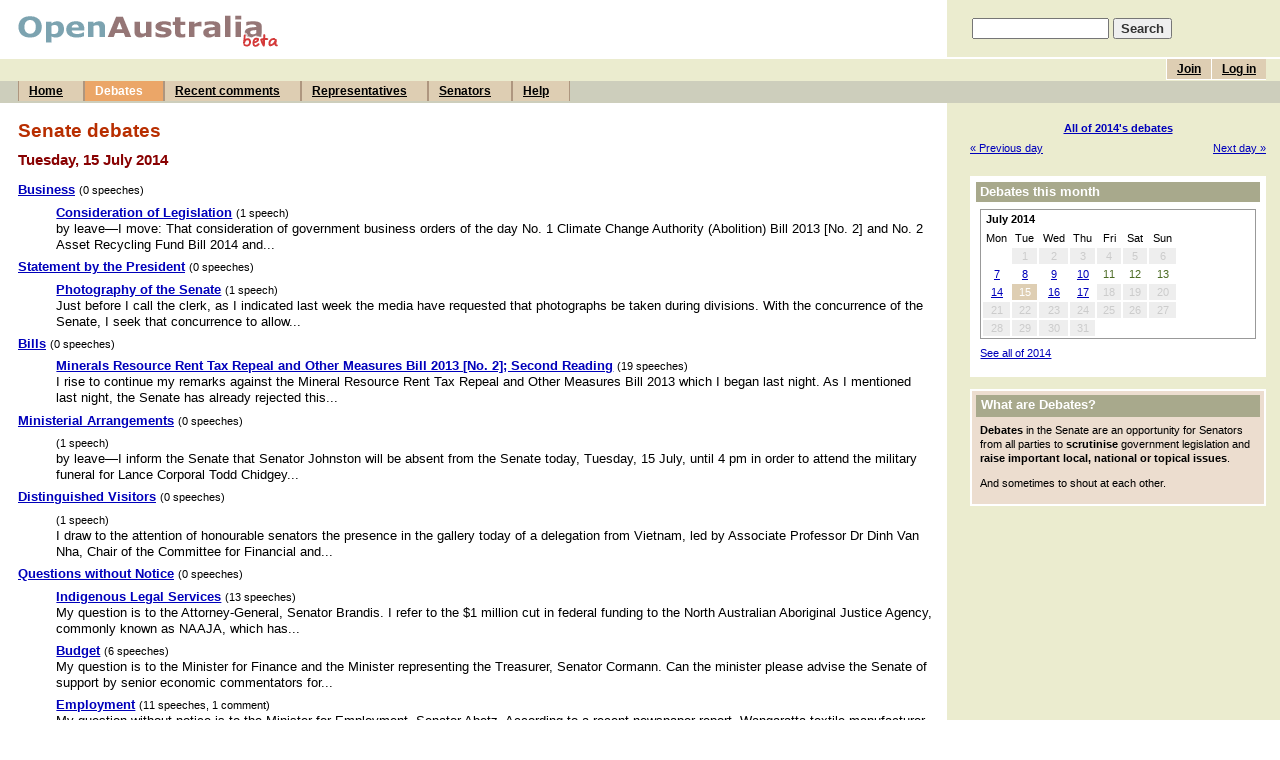

--- FILE ---
content_type: text/html; charset=UTF-8
request_url: https://www.openaustralia.org.au/senate/?d=2014-07-15
body_size: 7367
content:
<!DOCTYPE html PUBLIC "-//W3C//DTD HTML 4.01 Transitional//EN" "http://www.w3.org/TR/html4/loose.dtd">
<html>
<head>
	<meta http-equiv="Content-Type" content="text/html; charset=iso-8859-1">
	<title>15 Jul 2014: Senate debates (OpenAustralia.org)</title>
	<meta name="description" content="Making parliament easy.">
	<meta name="keywords" content="Parliament, government, House of Representatives, Senate, Senator, MP, Member of Parliament, MPs, Australia, Australian, 15 Jul 2014">
	<meta name="verify-v1" content="5FBaCDi8kCKdo4s64NEdB5EOJDNc310SwcLLYHmEbgg=">
	<link rel="author" title="Send feedback" href="mailto:contact&#64;openaustralia.org">
	<link rel="home" title="Home" href="http://www.openaustralia.org.au/">
	<link rel="start" title="Home" href="/">
	<!-- skin: default -->
	<link rel="stylesheet" href="/style/default/global.css" type="text/css">
	<style type="text/css">
		@import url(/style/default/global_non_ns4.css);
	</style>
	<link rel="stylesheet" href="/style/default/print.css" type="text/css" media="print">

<script type="text/javascript">
var gaJsHost = (("https:" == document.location.protocol) ? "https://ssl." : "http://www.");
document.write(unescape("%3Cscript src='" + gaJsHost + "google-analytics.com/ga.js' type='text/javascript'%3E%3C/script%3E"));
</script>
<script type="text/javascript">
var pageTracker = _gat._getTracker("UA-3107958-3");
pageTracker._initData();
pageTracker._trackPageview();
</script>


</head>

<body>
<div id="container">
	<a name="top"></a>

	<div id="banner">
		<div id="title">
			<h1><a href="/" title="To the front page of the site"><img src="/images/openaustraliaorgbeta.gif" width="262" height="32" alt="OpenAustralia.org beta"></a></h1>
		</div>
		<div id="search">
			<form action="/search/" method="get">
			<p style="padding-left: 5px"><input name="s" size="15"> <input type="submit" class="submit" value="Search"></p>
			</form>
		</div>
	</div> <!-- end #banner -->
	<div id="menu">
		<div id="topmenu">
			<ul id="user">
			<li><a href="/user/login/?ret=%2Fsenate%2F%3Fd%3D2014-07-15" title="If you've already joined, log in to post comments">Log in</a></li>
			<li><a href="/user/?pg=join&amp;ret=%2Fsenate%2F%3Fd%3D2014-07-15" title="Joining is free and allows you to post comments">Join</a></li>
<!--			<li><a href="/getinvolved/?pg=getinvolved" title="Contribute to OpenAustralia.org">Get involved</a></li> -->
			</ul>
			<br>
		</div>
		<div id="bottommenu">
			<ul>
			<li><a href="/" title="The front page of the site">Home</a></li>
			<li><a href="/hansard/" title="House of Representatives and Senate debates" class="on">Debates</a></li>
			<li><a href="/comments/recent/" title="Recently posted comments">Recent comments</a></li>
			<li><a href="/mps/" title="Your Representative and list of all Members of the House of Representatives">Representatives</a></li>
			<li><a href="/senators/" title="List of all Senators">Senators</a></li>
			<li><a href="/help/" title="Answers to your questions">Help</a></li>
			</ul>
		</div>
	</div> <!-- end #menu -->

	<div id="content">

		<div class="stripe-side">
			<div class="main">
				<h2>Senate debates</h2>
				<h3>Tuesday, 15 July 2014</h3>
				<ul id="hansard-day">
				<li><a href="/senate/?id=2014-07-15.3.1"><strong>Business</strong></a> <small>(0 speeches) </small>
					<ul>
					<li><a href="/senate/?id=2014-07-15.3.2"><strong>Consideration of Legislation</strong></a> <small>(1 speech) </small><br>
					<span class="excerpt-debates">by leave&#8212;I move: That consideration of government business orders of the day No. 1 Climate Change Authority (Abolition) Bill 2013 [No. 2] and No. 2 Asset Recycling Fund Bill 2014 and...</span></li>
					</ul>
				</li>
				<li><a href="/senate/?id=2014-07-15.4.1"><strong>Statement by the President</strong></a> <small>(0 speeches) </small>
					<ul>
					<li><a href="/senate/?id=2014-07-15.4.2"><strong>Photography of the Senate</strong></a> <small>(1 speech) </small><br>
					<span class="excerpt-debates">Just before I call the clerk, as I indicated last week the media have requested that photographs be taken during divisions. With the concurrence of the Senate, I seek that concurrence to allow...</span></li>
					</ul>
				</li>
				<li><a href="/senate/?id=2014-07-15.5.1"><strong>Bills</strong></a> <small>(0 speeches) </small>
					<ul>
					<li><a href="/senate/?id=2014-07-15.5.2"><strong>Minerals Resource Rent Tax Repeal and Other Measures Bill 2013 [No. 2]; Second Reading</strong></a> <small>(19 speeches) </small><br>
					<span class="excerpt-debates">I rise to continue my remarks against the Mineral Resource Rent Tax Repeal and Other Measures Bill 2013 which I began last night. As I mentioned last night, the Senate has already rejected this...</span></li>
					</ul>
				</li>
				<li><a href="/senate/?id=2014-07-15.11.1"><strong>Ministerial Arrangements</strong></a> <small>(0 speeches) </small>
					<ul>
					<li><a href="/senate/?id=2014-07-15.11.2"><strong></strong></a> <small>(1 speech) </small><br>
					<span class="excerpt-debates">by leave&#8212;I inform the Senate that Senator Johnston will be absent from the Senate today, Tuesday, 15 July, until 4 pm in order to attend the military funeral for Lance Corporal Todd Chidgey...</span></li>
					</ul>
				</li>
				<li><a href="/senate/?id=2014-07-15.12.1"><strong>Distinguished Visitors</strong></a> <small>(0 speeches) </small>
					<ul>
					<li><a href="/senate/?id=2014-07-15.12.2"><strong></strong></a> <small>(1 speech) </small><br>
					<span class="excerpt-debates">I draw to the attention of honourable senators the presence in the gallery today of a delegation from Vietnam, led by Associate Professor Dr Dinh Van Nha, Chair of the Committee for Financial and...</span></li>
					</ul>
				</li>
				<li><a href="/senate/?id=2014-07-15.13.1"><strong>Questions without Notice</strong></a> <small>(0 speeches) </small>
					<ul>
					<li><a href="/senate/?id=2014-07-15.13.2"><strong>Indigenous Legal Services</strong></a> <small>(13 speeches) </small><br>
					<span class="excerpt-debates">My question is to the Attorney-General, Senator Brandis. I refer to the $1 million cut in federal funding to the North Australian Aboriginal Justice Agency, commonly known as NAAJA, which has...</span></li>
					<li><a href="/senate/?id=2014-07-15.19.1"><strong>Budget</strong></a> <small>(6 speeches) </small><br>
					<span class="excerpt-debates">My question is to the Minister for Finance and the Minister representing the Treasurer, Senator Cormann. Can the minister please advise the Senate of support by senior economic commentators for...</span></li>
					<li><a href="/senate/?id=2014-07-15.25.1"><strong>Employment</strong></a> <small>(11 speeches, 1 comment) </small><br>
					<span class="excerpt-debates">My question without notice is to the Minister for Employment, Senator Abetz. According to a recent newspaper report, Wangaratta textile manufacturer Bruck Textile Technologies was recently bought...</span></li>
					<li><a href="/senate/?id=2014-07-15.31.1"><strong>Financial Services</strong></a> <small>(12 speeches) </small><br>
					<span class="excerpt-debates">My question is to Acting Assistant Treasurer, Senator Cormann. Is the senator aware that at the Senate inquiry into the changes to the future of financial advice legislation, a witness...</span></li>
					<li><a href="/senate/?id=2014-07-15.39.1"><strong>Asylum Seekers</strong></a> <small>(7 speeches) </small><br>
					<span class="excerpt-debates">Firstly, my sincere congratulations to you, Mr President, on your election. My question is to the Assistant Minister for Immigration and Border Protection, Senator Cash. Can the minister inform...</span></li>
					<li><a href="/senate/?id=2014-07-15.45.1"><strong>Budget</strong></a> <small>(6 speeches) </small><br>
					<span class="excerpt-debates">My question is to the Minister Representing the Minister for Communications, Senator Fifield. One day before last year's federal election then opposition leader Tony Abbott said that, 'There...</span></li>
					<li><a href="/senate/?id=2014-07-15.51.1"><strong>Rural and Regional Health Services</strong></a> <small>(6 speeches) </small><br>
					<span class="excerpt-debates">My question is to the Assistant Minister for Health, Senator Nash. Can the minister advise the Senate about the good work that the National Centre for Farmer Health is doing in my home state of...</span></li>
					<li><a href="/senate/?id=2014-07-15.57.1"><strong>Goods and Services Tax</strong></a> <small>(10 speeches) </small><br>
					<span class="excerpt-debates">My question is to the Minister for Finance, Senator Cormann. This government's National Commission of Audit, in recommendation No. 9, proposed an equal distribution of GST off the states on a per...</span></li>
					<li><a href="/senate/?id=2014-07-15.63.1"><strong>Financial Services</strong></a> <small>(11 speeches) </small><br>
					<span class="excerpt-debates">Mr President, may I add my voice to that of Senator Reynolds in congratulating you on your election. My question is to the Acting Assistant Treasurer, Senator Cormann. I refer to the coalition of...</span></li>
					<li><a href="/senate/?id=2014-07-15.69.1"><strong>Higher Education</strong></a> <small>(9 speeches) </small><br>
					<span class="excerpt-debates">My question is to the Minister for Human Services, Senator Payne, representing the Minister for Education. Can the minister provide details of the benefits of the government's proposed higher...</span></li>
					<li><a href="/senate/?id=2014-07-15.75.1"><strong>Workplace Relations</strong></a> <small>(16 speeches) </small><br>
					<span class="excerpt-debates">As everybody in this place knows, when an employment agreement terminates, be it an enterprise bargaining agreement or a modern award, it is up for renegotiation. In those circumstances, as I...</span></li>
					</ul>
				</li>
				<li><a href="/senate/?id=2014-07-15.81.1"><strong>Questions without Notice: Take Note of Answers</strong></a> <small>(0 speeches) </small>
					<ul>
					<li><a href="/senate/?id=2014-07-15.81.2"><strong>Indigenous Legal Services</strong></a> <small>(11 speeches) </small><br>
					<span class="excerpt-debates">I move: That the Senate take note of the answer given by the Attorney General (Senator Brandis) to a question without notice asked by Senator Peris today relating to the North Australian...</span></li>
					<li><a href="/senate/?id=2014-07-15.87.1"><strong>Workplace Relations</strong></a> <small>(3 speeches) </small><br>
					<span class="excerpt-debates">I have had some brief discussions with the government in relation to the document I sought to table during question time today, the draft regulation impact statement, Fair Work principles and the...</span></li>
					</ul>
				</li>
				<li><a href="/senate/?id=2014-07-15.88.1"><strong>Notices</strong></a> <small>(0 speeches) </small>
					<ul>
					<li><a href="/senate/?id=2014-07-15.88.2"><strong>Postponement</strong></a> <small>(1 speech) </small><br>
					<span class="excerpt-debates">by leave&#8212;I move: That general business notice of motion no. 346 standing in her name for today, relating to higher education in regional Australia, be postponed till the next day of...</span></li>
					</ul>
				</li>
				<li><a href="/senate/?id=2014-07-15.89.1"><strong>Committees</strong></a> <small>(0 speeches) </small>
					<ul>
					<li><a href="/senate/?id=2014-07-15.89.2"><strong>Education and Employment References Committee; Reporting Date</strong></a> <small>(1 speech) </small><br>
					<span class="excerpt-debates">by leave&#8212;I move: That the time for the presentation of reports of the Education and Employment References Committee on the delivery of quality and affordable early childhood education and...</span></li>
					<li><a href="/senate/?id=2014-07-15.90.1"><strong>Procedure Committee; Report</strong></a> <small>(3 speeches) </small><br>
					<span class="excerpt-debates">I present the second report of 2014 of the Procedure Committee. Ordered that the report be printed. by leave&#8212;I move: That the Senate take note of the report. This report by the Procedure...</span></li>
					<li><a href="/senate/?id=2014-07-15.92.1"><strong>Finance and Public Administration Legislation Committee; Meeting</strong></a> <small>(1 speech) </small><br>
					<span class="excerpt-debates">At the request of Senator Bernardi, I move: That the Finance and Public Administration Legislation Committee be authorised to hold a private briefing during the sitting of the Senate on...</span></li>
					<li><a href="/senate/?id=2014-07-15.93.1"><strong>Scrutiny of Bills Committee; Report</strong></a> <small>(1 speech) </small><br>
					<span class="excerpt-debates">I move: That the amendments to standing orders set out in Attachment B of the Procedure Committee's First report of 2014 (see below) be adopted, with effect from the next day of sitting. Extract...</span></li>
					</ul>
				</li>
				<li><a href="/senate/?id=2014-07-15.94.1"><strong>Notices</strong></a> <small>(0 speeches) </small>
					<ul>
					<li><a href="/senate/?id=2014-07-15.94.2"><strong>Postponement</strong></a> <small>(1 speech) </small><br>
					<span class="excerpt-debates">by leave&#8212;I move: That general business notice of motion no. 346 standing in my name be postponed till the following day. Question agreed to.</span></li>
					</ul>
				</li>
				<li><a href="/senate/?id=2014-07-15.95.1"><strong>Motions</strong></a> <small>(0 speeches) </small>
					<ul>
					<li><a href="/senate/?id=2014-07-15.95.2"><strong>Affordable Housing</strong></a> <small>(2 speeches) </small><br>
					<span class="excerpt-debates">I move: That the Senate&#8212; (a) notes that: (i) the New South Wales Coalition Government has: &#160;&#160;(A) announced the sale of 293 public housing properties at Millers Point and The Rocks...</span></li>
					<li><a href="/senate/?id=2014-07-15.97.1"><strong>Australian Renewable Energy Agency</strong></a> <small>(1 speech) </small><br>
					<span class="excerpt-debates">I move: That the Senate&#8212; (a) resolves that it is committed to the continuation of the Australian Renewable Energy Agency (ARENA); (b) notes that on this day, 15 July 2014, the final two...</span></li>
					</ul>
				</li>
				<li><a href="/senate/?id=2014-07-15.98.1"><strong>Documents</strong></a> <small>(0 speeches) </small>
					<ul>
					<li><a href="/senate/?id=2014-07-15.98.2"><strong>Air Warfare Destroyer; Order for the Production of Documents</strong></a> <small>(5 speeches) </small><br>
					<span class="excerpt-debates">I move: (1) That the Senate: (a) notes: &#160;&#160;(i) the failure of the Minister for Defence (Senator Johnston) to comply with the order of the Senate of 9 July 2014 for the production of the...</span></li>
					</ul>
				</li>
				<li><a href="/senate/?id=2014-07-15.101.1"><strong>Ministerial Statements</strong></a> <small>(0 speeches) </small>
					<ul>
					<li><a href="/senate/?id=2014-07-15.101.2"><strong>Australian National Action Plan on Women, Peace and Security</strong></a> <small>(1 speech) </small><br>
					<span class="excerpt-debates">(&#8212;) (): On behalf of the Minister Assisting the Prime Minister for Women, Senator Cash, I present a ministerial statement and document on the Australian National Action Plan on Women, Peace...</span></li>
					</ul>
				</li>
				<li><a href="/senate/?id=2014-07-15.102.1"><strong>Documents</strong></a> <small>(0 speeches) </small>
					<ul>
					<li><a href="/senate/?id=2014-07-15.102.2"><strong>Order for the Production of Documents; Tabling</strong></a> <small>(1 speech) </small><br>
					<span class="excerpt-debates">I table a document relating to the order for the production of documents concerning the Australian Electoral Commission.</span></li>
					</ul>
				</li>
				<li><a href="/senate/?id=2014-07-15.103.1"><strong>Committees</strong></a> <small>(0 speeches) </small>
					<ul>
					<li><a href="/senate/?id=2014-07-15.103.2"><strong>Treaties Committee; Report</strong></a> <small>(1 speech) </small><br>
					<span class="excerpt-debates">On behalf of Senator Fawcett, I present the 141st report of the Joint Standing Committee on Treaties&#8212;Treaties tabled on 19 March and 13 May 2014and seek leave to move a motion in relation...</span></li>
					<li><a href="/senate/?id=2014-07-15.104.1"><strong>Human Rights Committee; Report</strong></a> <small>(1 speech) </small><br>
					<span class="excerpt-debates">On behalf of the Parliamentary Joint Committee on Human Rights, I present the ninth report of 44th Parliament of the committee on the examination of legislation in accordance with the Human...</span></li>
					<li><a href="/senate/?id=2014-07-15.105.1"><strong>Membership</strong></a> <small>(2 speeches) </small><br>
					<span class="excerpt-debates">Order! The President has received letters from party leaders requesting changes in the membership of various committees.</span></li>
					</ul>
				</li>
				<li><a href="/senate/?id=2014-07-15.107.1"><strong>Regulations and Determinations</strong></a> <small>(0 speeches) </small>
					<ul>
					<li><a href="/senate/?id=2014-07-15.107.2"><strong>Corporations Amendment (Streamlining Future of Financial Advice) Regulation 2014; Disallowance</strong></a> <small>(17 speeches) </small><br>
					<span class="excerpt-debates">I, and also on behalf of Senator Whish-Wilson, move: That the Corporations Amendment (Streamlining Future of Financial Advice) Regulation 2014, as contained in Select Legislative Instrument 2014...</span></li>
					</ul>
				</li>
				<li><a href="/senate/?id=2014-07-15.112.1"><strong>First Speech</strong></a> <small>(0 speeches) </small>
					<ul>
					<li><a href="/senate/?id=2014-07-15.112.2"><strong></strong></a> <small>(2 speeches) </small><br>
					<span class="excerpt-debates">Order! Before I call Senator Reynolds, I remind honourable senators that this is her first speech; therefore, I ask that the usual courtesies be extended to her.</span></li>
					</ul>
				</li>
				<li><a href="/senate/?id=2014-07-15.114.1"><strong>Bills</strong></a> <small>(0 speeches) </small>
					<ul>
					<li><a href="/senate/?id=2014-07-15.114.2"><strong>Minerals Resource Rent Tax Repeal and Other Measures Bill 2013 [No. 2]; Second Reading</strong></a> <small>(2 speeches) </small><br>
					<span class="excerpt-debates">I rise in continuation on the Minerals Resource Rent Tax Repeal and Other Measures Bill 2013 [No. 2]. I commenced my remarks earlier today by saying that we are reminded&#8212;particularly after...</span></li>
					<li><a href="/senate/?id=2014-07-15.116.1"><strong>Clean Energy Legislation (Carbon Tax Repeal) Bill 2014, True-up Shortfall Levy (General) (Carbon Tax Repeal) Bill 2014, True-up Shortfall Levy (Excise) (Carbon Tax Repeal) Bill 2014, Customs Tariff Amendment (Carbon Tax Repeal) Bill 2014, Excise Tariff Amendment (Carbon Tax Repeal) Bill 2014, Ozone Protection and Synthetic Greenhouse Gas (Import Levy) Amendment (Carbon Tax Repeal) Bill 2014, Ozone Protection and Synthetic Greenhouse Gas (Manufacture Levy) Amendment (Carbon Tax Repeal) Bill 2014, Ozone Protection and Synthetic Greenhouse Gas (Import Levy) (Transitional Provisions) Bill 2014; First Reading</strong></a> <small>(1 speech) </small><br>
					<span class="excerpt-debates">I move: That these bills may proceed without formalities, may be taken together and be now read a first time. Question agreed to. Bills read a first time.</span></li>
					<li><a href="/senate/?id=2014-07-15.117.1"><strong>Clean Energy Legislation (Carbon Tax Repeal) Bill 2014, True-up Shortfall Levy (General) (Carbon Tax Repeal) Bill 2014, True-up Shortfall Levy (Excise) (Carbon Tax Repeal) Bill 2014, Customs Tariff Amendment (Carbon Tax Repeal) Bill 2014, Excise Tariff Amendment (Carbon Tax Repeal) Bill 2014, Ozone Protection and Synthetic Greenhouse Gas (Import Levy) Amendment (Carbon Tax Repeal) Bill 2014, Ozone Protection and Synthetic Greenhouse Gas (Manufacture Levy) Amendment (Carbon Tax Repeal) Bill 2014, Ozone Protection and Synthetic Greenhouse Gas (Import Levy) (Transitional Provisions) Bill 2014; Second Reading</strong></a> <small>(1 speech) </small><br>
					<span class="excerpt-debates">I table a revised explanatory memorandum relating to the Clean Energy Legislation (Carbon Tax Repeal) Bill 2014 and seven related bills and move: That these bills be now read a second time. I...</span></li>
					</ul>
				</li>
				<li><a href="/senate/?id=2014-07-15.118.1"><strong>Business</strong></a> <small>(0 speeches) </small>
					<ul>
					<li><a href="/senate/?id=2014-07-15.118.2"><strong>Days and Hours of Meeting</strong></a> <small>(5 speeches) </small><br>
					<span class="excerpt-debates">I seek leave to move a motion to vary the hours of meeting and routine of business for this week. Leave granted. I move the motion as circulated in the chamber: That:...</span></li>
					</ul>
				</li>
				<li><a href="/senate/?id=2014-07-15.123.1"><strong>Bills</strong></a> <small>(0 speeches) </small>
					<ul>
					<li><a href="/senate/?id=2014-07-15.123.2"><strong>Clean Energy Legislation (Carbon Tax Repeal) Bill 2014, True-up Shortfall Levy (General) (Carbon Tax Repeal) Bill 2014, True-up Shortfall Levy (Excise) (Carbon Tax Repeal) Bill 2014, Customs Tariff Amendment (Carbon Tax Repeal) Bill 2014, Excise Tariff Amendment (Carbon Tax Repeal) Bill 2014, Ozone Protection and Synthetic Greenhouse Gas (Import Levy) Amendment (Carbon Tax Repeal) Bill 2014, Ozone Protection and Synthetic Greenhouse Gas (Manufacture Levy) Amendment (Carbon Tax Repeal) Bill 2014, Ozone Protection and Synthetic Greenhouse Gas (Import Levy) (Transitional Provisions) Bill 2014; Second Reading</strong></a> <small>(10 speeches, 1 comment) </small><br>
					<span class="excerpt-debates">I rise to speak, once again, to the second reading debate of the Clean Energy Legislation (Carbon Tax Repeal) Bill 2014. I do so, of course, as the shadow parliamentary secretary for the...</span></li>
					<li><a href="/senate/?id=2014-07-15.135.1"><strong>Clean Energy Legislation (Carbon Tax Repeal) Bill 2014, True-up Shortfall Levy (General) (Carbon Tax Repeal) Bill 2014, True-up Shortfall Levy (Excise) (Carbon Tax Repeal) Bill 2014, Customs Tariff Amendment (Carbon Tax Repeal) Bill 2014, Excise Tariff Amendment (Carbon Tax Repeal) Bill 2014, Ozone Protection and Synthetic Greenhouse Gas (Import Levy) Amendment (Carbon Tax Repeal) Bill 2014, Ozone Protection and Synthetic Greenhouse Gas (Manufacture Levy) Amendment (Carbon Tax Repeal) Bill 2014, Ozone Protection and Synthetic Greenhouse Gas (Import Levy) (Transitional Provisions) Bill 2014; In Committee</strong></a> <small>(1 speech) </small><br>
					<span class="excerpt-debates">I move opposition amendment (3) on sheet 7527: (3) Schedule 1, page 4 (line 1) to page 70 (line 21), omit the Schedule, substitute: Schedule 1&#8212;Amendments Australian National Registry of...</span></li>
					</ul>
				</li>
				<li><a href="/senate/?id=2014-07-15.136.1"><strong>Adjournment</strong></a> <small>(0 speeches) </small>
					<ul>
					<li><a href="/senate/?id=2014-07-15.136.2"><strong>Inverell Saints AFL Club</strong></a> <small>(2 speeches) </small><br>
					<span class="excerpt-debates">Order! I propose the question: That the Senate do now adjourn.</span></li>
					<li><a href="/senate/?id=2014-07-15.138.1"><strong>Western Australia: Shark Cull</strong></a> <small>(1 speech) </small><br>
					<span class="excerpt-debates">I rise tonight to talk on the WA shark cull and alternatives that we should be taking to the cruel approach that the Barnett government is taking in Western Australia. Submissions have closed on...</span></li>
					<li><a href="/senate/?id=2014-07-15.139.1"><strong>Civil Rights Act</strong></a> <small>(1 speech) </small><br>
					<span class="excerpt-debates">The 2nd of July this year marked the 50th anniversary of the Civil Rights Act in the United States of America. The act outlawed racial discrimination in schools, employment and accommodation in...</span></li>
					<li><a href="/senate/?id=2014-07-15.140.1"><strong>Budget</strong></a> <small>(1 speech) </small><br>
					<span class="excerpt-debates">On 13 May this year, the coalition government handed down a budget that was really quite unprecedented. I have seen quite a few budgets come and go in my life span, but I am hard pressed to think...</span></li>
					<li><a href="/senate/?id=2014-07-15.141.1"><strong>Underwood, The Hon. Peter George, AC</strong></a> <small>(1 speech) </small><br>
					<span class="excerpt-debates">It is with great sadness that I rise to speak tonight on the recent death of the Governor of Tasmania, His Excellency, the Hon. Peter George Underwood AC. Peter's life was one of great service to...</span></li>
					<li><a href="/senate/?id=2014-07-15.142.1"><strong>Global Fund</strong></a> <small>(1 speech) </small><br>
					<span class="excerpt-debates">I rise this evening on behalf of the three million men, women and children who are killed each year by AIDS, tuberculosis and malaria. I do so by supporting very strongly the determination of...</span></li>
					<li><a href="/senate/?id=2014-07-15.143.1"><strong>Veterans' Affairs</strong></a> <small>(1 speech) </small><br>
					<span class="excerpt-debates">'To honour their memory and sacrifice, to remember their commitment, to thank them for their service': these are words we here when we speak of our veterans. Veterans affairs have always been off...</span></li>
					<li><a href="/senate/?id=2014-07-15.144.1"><strong>Abbott Government</strong></a> <small>(1 speech) </small><br>
					<span class="excerpt-debates">The Senate is a house of review, yet its role is to be a powerful check on the government of the day. But that depends, of course, on the government. It depends on how the government decides to...</span></li>
					<li><a href="/senate/?id=2014-07-15.145.1"><strong>New South Wales: South Sudanese Community</strong></a> <small>(1 speech) </small><br>
					<span class="excerpt-debates">I recently met members of the South Sudanese community living in Sydney. It was a most informative meeting. We discussed the challenges members of this community face and I heard of a range of...</span></li>
					</ul>
					</li>

				</ul> <!-- end hansard-day -->
			</div> <!-- end .main -->
			<div class="sidebar">
				<p class="nextprev">
					<span class="up"><a href="/senate/?y=2014" title="">All of 2014's debates</a></span>
					<span class="prev"><a href="/senate/?d=2014-07-14" title="14 Jul 2014">&laquo; Previous day</a></span>
					<span class="next"><a href="/senate/?d=2014-07-16" title="16 Jul 2014">Next day &raquo;</a></span>
				</p>
				<div class="block">
					<h4>Debates this month</h4>					<div class="blockbody">
				<div class="calendar">
				<table border="0">
				<caption>July 2014</caption>
				<thead>
				<tr><th>Mon</th><th>Tue</th><th>Wed</th><th>Thu</th><th>Fri</th><th>Sat</th><th>Sun</th></tr>
				</thead>
				<tbody>
				<tr><td colspan="1">&nbsp;</td><td class="no" title="recess">1</td><td class="no" title="recess">2</td><td class="no" title="recess">3</td><td class="no" title="recess">4</td><td class="no" title="recess">5</td><td class="no" title="recess">6</td></tr>
				<tr><td><a href="/senate/?d=2014-07-07">7</a></td><td><a href="/senate/?d=2014-07-08">8</a></td><td><a href="/senate/?d=2014-07-09">9</a></td><td><a href="/senate/?d=2014-07-10">10</a></td><td>11</td><td>12</td><td>13</td></tr>
				<tr><td><a href="/senate/?d=2014-07-14">14</a></td><td class="on">15</td><td><a href="/senate/?d=2014-07-16">16</a></td><td><a href="/senate/?d=2014-07-17">17</a></td><td class="no" title="recess">18</td><td class="no" title="recess">19</td><td class="no" title="recess">20</td></tr>
				<tr><td class="no" title="recess">21</td><td class="no" title="recess">22</td><td class="no" title="recess">23</td><td class="no" title="recess">24</td><td class="no" title="recess">25</td><td class="no" title="recess">26</td><td class="no" title="recess">27</td></tr>
				<tr><td class="no" title="recess">28</td><td class="no" title="recess">29</td><td class="no" title="recess">30</td><td class="no" title="recess">31</td><td colspan="3">&nbsp;</td></tr>
				</tbody>
				</table>
				</div> <!-- end calendar -->
				
				<p><a href="/senate/?y=2014">See all of 2014</a></p>
					</div>
				</div> <!-- end .block -->

				<div class="block" id="help">
					<h4>What are Debates?</h4>					<div class="blockbody">

<p><strong>Debates</strong> in the Senate are an opportunity for Senators from all parties to <strong>scrutinise</strong> government legislation and <strong>raise important local, national or topical issues</strong>.</p>
<p>And sometimes to shout at each other.</p>
<p>
<!--For more about debates, click <a href="/help/#debates">here</a>.-->
</p>


					</div>
				</div> <!-- end .block -->

			</div> <!-- end .sidebar -->
			<div class="break"></div>
		</div> <!-- end .stripe-* -->


		<div id="footer">
			<p><a href="/about/">About us</a> &nbsp;&nbsp;&nbsp; <a href="/contact/">Contact OpenAustralia.org</a> &nbsp;&nbsp;&nbsp; <a href="/help/linktous/">Link to us</a> &nbsp;&nbsp;&nbsp; <a href="/houserules/">House rules</a> &nbsp;&nbsp;&nbsp; <a href="/api/">API</a> / <a href="http://data.openaustralia.org">XML</a> &nbsp;&nbsp;&nbsp; <a href="http://software.openaustralia.org">Source code</a></p>
			<p>
				Other Wonderful Projects from the OpenAustralia Foundation:
				<a href="https://theyvoteforyou.org.au/">They Vote For You</a> |
				<a href="https://www.righttoknow.org.au/">Right To Know</a> |
				<a href="http://www.planningalerts.org.au/">PlanningAlerts</a>
	 		</p>
		</div>

	</div> <!-- end #content -->
</div> <!-- end #container -->

</body>
</html>
